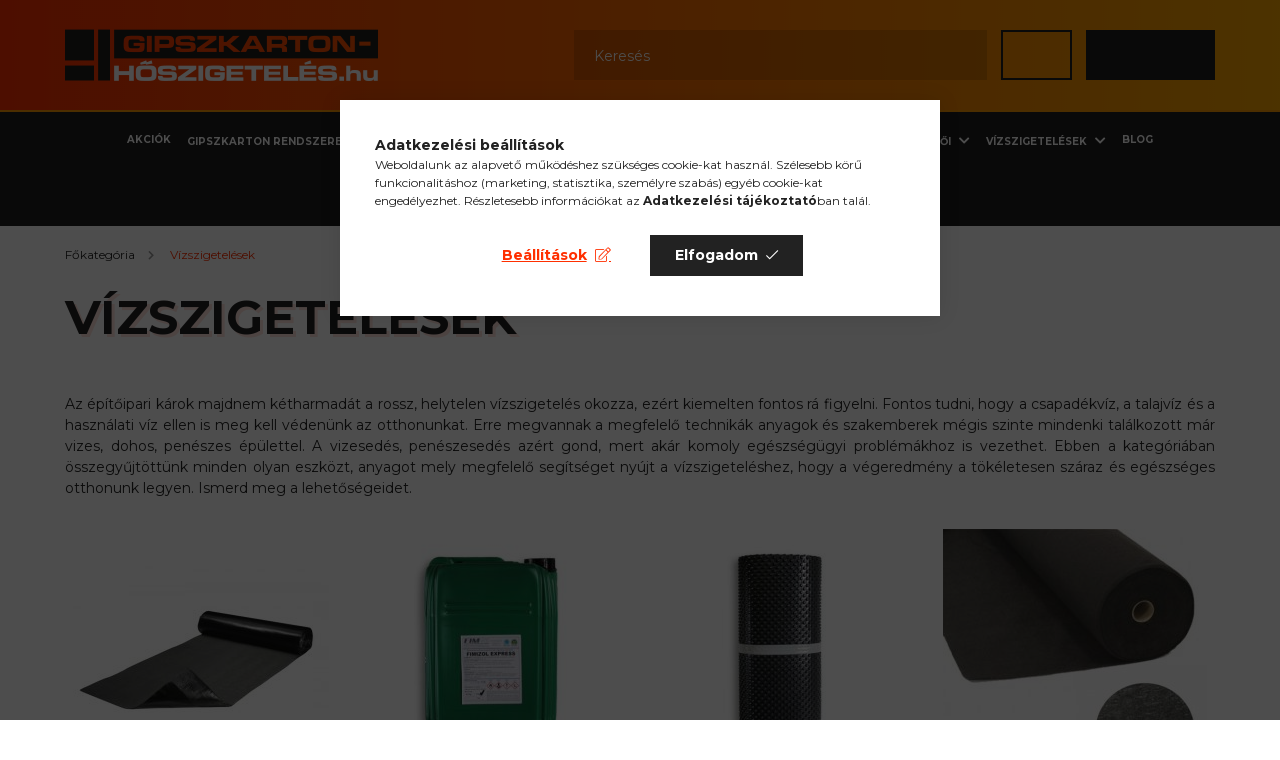

--- FILE ---
content_type: text/html; charset=UTF-8
request_url: https://gipszkarton-hoszigeteles.hu/vizszigetelesek
body_size: 16855
content:
<!DOCTYPE html>
<html lang="hu">
<head>
    <meta charset="utf-8">
<meta name="description" content="Vízszigetelések, Szárazépítészeti és hőszigetelési anyagok webáruháza">
<meta name="robots" content="index, follow">
<meta http-equiv="X-UA-Compatible" content="IE=Edge">
<meta property="og:site_name" content="Szárazépítészeti és hőszigetelési anyagok webáruháza" />
<meta property="og:title" content="Vízszigetelések - Szárazépítészeti és hőszigetelési anyagok ">
<meta property="og:description" content="Vízszigetelések, Szárazépítészeti és hőszigetelési anyagok webáruháza">
<meta property="og:type" content="website">
<meta property="og:url" content="https://gipszkarton-hoszigeteles.hu/vizszigetelesek">
<meta name="google-site-verification" content="pFk-dPrLie60IcY-ZeMnKm-_MfV3RUGMjkphkKoc790">
<meta name="mobile-web-app-capable" content="yes">
<meta name="apple-mobile-web-app-capable" content="yes">
<meta name="MobileOptimized" content="320">
<meta name="HandheldFriendly" content="true">

<title>Vízszigetelések - Szárazépítészeti és hőszigetelési anyagok </title>


<script>
var service_type="shop";
var shop_url_main="https://gipszkarton-hoszigeteles.hu";
var actual_lang="hu";
var money_len="0";
var money_thousend=" ";
var money_dec=",";
var shop_id=16324;
var unas_design_url="https:"+"/"+"/"+"gipszkarton-hoszigeteles.hu"+"/"+"!common_design"+"/"+"custom"+"/"+"gipszkarton-hoszigeteles.unas.hu"+"/";
var unas_design_code='0';
var unas_base_design_code='2100';
var unas_design_ver=4;
var unas_design_subver=0;
var unas_shop_url='https://gipszkarton-hoszigeteles.hu';
var responsive="yes";
var price_nullcut_disable=1;
var config_plus=new Array();
config_plus['cart_redirect']=1;
config_plus['money_type']='Ft';
config_plus['money_type_display']='Ft';
var lang_text=new Array();

var UNAS = UNAS || {};
UNAS.shop={"base_url":'https://gipszkarton-hoszigeteles.hu',"domain":'gipszkarton-hoszigeteles.hu',"username":'gipszkarton-hoszigeteles.unas.hu',"id":16324,"lang":'hu',"currency_type":'Ft',"currency_code":'HUF',"currency_rate":'1',"currency_length":0,"base_currency_length":0,"canonical_url":'https://gipszkarton-hoszigeteles.hu/vizszigetelesek'};
UNAS.design={"code":'0',"page":'cat'};
UNAS.api_auth="84fe3709adc81c0094aeddb2907c325b";
UNAS.customer={"email":'',"id":0,"group_id":0,"without_registration":0};
UNAS.shop["category_id"]="728166";
UNAS.shop["only_private_customer_can_purchase"] = false;
 

UNAS.text = {
    "button_overlay_close": `Bezár`,
    "popup_window": `Felugró ablak`,
    "list": `lista`,
    "updating_in_progress": `frissítés folyamatban`,
    "updated": `frissítve`,
    "is_opened": `megnyitva`,
    "is_closed": `bezárva`,
    "deleted": `törölve`,
    "consent_granted": `hozzájárulás megadva`,
    "consent_rejected": `hozzájárulás elutasítva`,
    "field_is_incorrect": `mező hibás`,
    "error_title": `Hiba!`,
    "product_variants": `termék változatok`,
    "product_added_to_cart": `A termék a kosárba került`,
    "product_added_to_cart_with_qty_problem": `A termékből csak [qty_added_to_cart] [qty_unit] került kosárba`,
    "product_removed_from_cart": `A termék törölve a kosárból`,
    "reg_title_name": `Név`,
    "reg_title_company_name": `Cégnév`,
    "number_of_items_in_cart": `Kosárban lévő tételek száma`,
    "cart_is_empty": `A kosár üres`,
    "cart_updated": `A kosár frissült`
};


UNAS.text["delete_from_compare"]= `Törlés összehasonlításból`;
UNAS.text["comparison"]= `Összehasonlítás`;

UNAS.text["delete_from_favourites"]= `Törlés a kedvencek közül`;
UNAS.text["add_to_favourites"]= `Kedvencekhez`;






window.lazySizesConfig=window.lazySizesConfig || {};
window.lazySizesConfig.loadMode=1;
window.lazySizesConfig.loadHidden=false;

window.dataLayer = window.dataLayer || [];
function gtag(){dataLayer.push(arguments)};
gtag('js', new Date());
</script>

<script src="https://gipszkarton-hoszigeteles.hu/!common_packages/jquery/jquery-3.2.1.js?mod_time=1759314984"></script>
<script src="https://gipszkarton-hoszigeteles.hu/!common_packages/jquery/plugins/migrate/migrate.js?mod_time=1759314984"></script>
<script src="https://gipszkarton-hoszigeteles.hu/!common_packages/jquery/plugins/autocomplete/autocomplete.js?mod_time=1759314984"></script>
<script src="https://gipszkarton-hoszigeteles.hu/!common_packages/jquery/plugins/tools/overlay/overlay.js?mod_time=1759314984"></script>
<script src="https://gipszkarton-hoszigeteles.hu/!common_packages/jquery/plugins/tools/toolbox/toolbox.expose.js?mod_time=1759314984"></script>
<script src="https://gipszkarton-hoszigeteles.hu/!common_packages/jquery/plugins/lazysizes/lazysizes.min.js?mod_time=1759314984"></script>
<script src="https://gipszkarton-hoszigeteles.hu/!common_packages/jquery/plugins/lazysizes/plugins/bgset/ls.bgset.min.js?mod_time=1759314984"></script>
<script src="https://gipszkarton-hoszigeteles.hu/!common_packages/jquery/own/shop_common/exploded/common.js?mod_time=1764831093"></script>
<script src="https://gipszkarton-hoszigeteles.hu/!common_packages/jquery/own/shop_common/exploded/common_overlay.js?mod_time=1759314984"></script>
<script src="https://gipszkarton-hoszigeteles.hu/!common_packages/jquery/own/shop_common/exploded/common_shop_popup.js?mod_time=1759314984"></script>
<script src="https://gipszkarton-hoszigeteles.hu/!common_packages/jquery/own/shop_common/exploded/page_product_list.js?mod_time=1759314984"></script>
<script src="https://gipszkarton-hoszigeteles.hu/!common_packages/jquery/own/shop_common/exploded/function_favourites.js?mod_time=1759314984"></script>
<script src="https://gipszkarton-hoszigeteles.hu/!common_packages/jquery/own/shop_common/exploded/function_compare.js?mod_time=1759314984"></script>
<script src="https://gipszkarton-hoszigeteles.hu/!common_packages/jquery/own/shop_common/exploded/function_product_print.js?mod_time=1759314984"></script>
<script src="https://gipszkarton-hoszigeteles.hu/!common_packages/jquery/own/shop_common/exploded/function_param_filter.js?mod_time=1764233415"></script>
<script src="https://gipszkarton-hoszigeteles.hu/!common_packages/jquery/own/shop_common/exploded/function_infinite_scroll.js?mod_time=1759314984"></script>
<script src="https://gipszkarton-hoszigeteles.hu/!common_packages/jquery/plugins/hoverintent/hoverintent.js?mod_time=1759314984"></script>
<script src="https://gipszkarton-hoszigeteles.hu/!common_packages/jquery/own/shop_tooltip/shop_tooltip.js?mod_time=1759314984"></script>
<script src="https://gipszkarton-hoszigeteles.hu/!common_packages/jquery/plugins/waypoints/waypoints-4.0.0.js?mod_time=1759314984"></script>
<script src="https://gipszkarton-hoszigeteles.hu/!common_packages/jquery/plugins/responsive_menu/responsive_menu-unas.js?mod_time=1759314984"></script>
<script src="https://gipszkarton-hoszigeteles.hu/!common_design/base/002100/main.js?mod_time=1759314986"></script>
<script src="https://gipszkarton-hoszigeteles.hu/!common_packages/jquery/plugins/flickity/flickity.pkgd.min.js?mod_time=1759314984"></script>
<script src="https://gipszkarton-hoszigeteles.hu/!common_packages/jquery/plugins/toastr/toastr.min.js?mod_time=1759314984"></script>
<script src="https://gipszkarton-hoszigeteles.hu/!common_packages/jquery/plugins/tippy/popper-2.4.4.min.js?mod_time=1759314984"></script>
<script src="https://gipszkarton-hoszigeteles.hu/!common_packages/jquery/plugins/tippy/tippy-bundle.umd.min.js?mod_time=1759314984"></script>

<link href="https://gipszkarton-hoszigeteles.hu/temp/shop_16324_33f40dd5897f04e0622da97abf93450b.css?mod_time=1768910081" rel="stylesheet" type="text/css">

<link href="https://gipszkarton-hoszigeteles.hu/vizszigetelesek" rel="canonical">
<link href="https://gipszkarton-hoszigeteles.hu/shop_ordered/16324/design_pic/favicon.ico" rel="shortcut icon">
<script>
        var google_consent=1;
    
        gtag('consent', 'default', {
           'ad_storage': 'denied',
           'ad_user_data': 'denied',
           'ad_personalization': 'denied',
           'analytics_storage': 'denied',
           'functionality_storage': 'denied',
           'personalization_storage': 'denied',
           'security_storage': 'granted'
        });

    
        gtag('consent', 'update', {
           'ad_storage': 'denied',
           'ad_user_data': 'denied',
           'ad_personalization': 'denied',
           'analytics_storage': 'denied',
           'functionality_storage': 'denied',
           'personalization_storage': 'denied',
           'security_storage': 'granted'
        });

        </script>
    <script async src="https://www.googletagmanager.com/gtag/js?id=G-SEVLP23CCF"></script>    <script>
    gtag('config', 'G-SEVLP23CCF');

        </script>
        <script>
    var google_analytics=1;

    		gtag("event", "view_category", { 'title':"Vízszigetelések",'non_interaction': true });
           </script>
           <script>
        gtag('config', 'AW-10844196799',{'allow_enhanced_conversions':true});
                </script>
            <script>
        var google_ads=1;

                gtag('event','remarketing', {
            'ecomm_pagetype': 'category'        });
            </script>
        <!-- Google Tag Manager -->
    <script>(function(w,d,s,l,i){w[l]=w[l]||[];w[l].push({'gtm.start':
            new Date().getTime(),event:'gtm.js'});var f=d.getElementsByTagName(s)[0],
            j=d.createElement(s),dl=l!='dataLayer'?'&l='+l:'';j.async=true;j.src=
            'https://www.googletagmanager.com/gtm.js?id='+i+dl;f.parentNode.insertBefore(j,f);
        })(window,document,'script','dataLayer','GTM-M7XKP3Q');</script>
    <!-- End Google Tag Manager -->

    

    <meta content="width=device-width, initial-scale=1.0" name="viewport" />
    <link rel="preconnect" href="https://fonts.gstatic.com">
    <link rel="preload" href="https://fonts.googleapis.com/css2?family=Montserrat:wght@300;400;700&display=swap" as="style" />
    <link rel="stylesheet" href="https://fonts.googleapis.com/css2?family=Montserrat:wght@300;400;700&display=swap" media="print" onload="this.media='all'">
    <noscript>
        <link rel="stylesheet" href="https://fonts.googleapis.com/css2?family=Montserrat:wght@300;400;700&display=swap" />
    </noscript>

    
    
    
    
    

    
    
    
            
        
        
    
        
        
        
    
    
</head>




<body class='design_ver4' id="ud_shop_cat">
    <!-- Google Tag Manager (noscript) -->
    <noscript><iframe src="https://www.googletagmanager.com/ns.html?id=GTM-M7XKP3Q"
                      height="0" width="0" style="display:none;visibility:hidden"></iframe></noscript>
    <!-- End Google Tag Manager (noscript) -->
    <div id="image_to_cart" style="display:none; position:absolute; z-index:100000;"></div>
<div class="overlay_common overlay_warning" id="overlay_cart_add"></div>
<script>$(document).ready(function(){ overlay_init("cart_add",{"onBeforeLoad":false}); });</script>
<div class="overlay_common overlay_dialog" id="overlay_save_filter"></div>
<script>$(document).ready(function(){ overlay_init("save_filter",{"closeOnEsc":true,"closeOnClick":true}); });</script>
<div id="overlay_login_outer"></div>	
	<script>
	$(document).ready(function(){
	    var login_redir_init="";

		$("#overlay_login_outer").overlay({
			onBeforeLoad: function() {
                var login_redir_temp=login_redir_init;
                if (login_redir_act!="") {
                    login_redir_temp=login_redir_act;
                    login_redir_act="";
                }

									$.ajax({
						type: "GET",
						async: true,
						url: "https://gipszkarton-hoszigeteles.hu/shop_ajax/ajax_popup_login.php",
						data: {
							shop_id:"16324",
							lang_master:"hu",
                            login_redir:login_redir_temp,
							explicit:"ok",
							get_ajax:"1"
						},
						success: function(data){
							$("#overlay_login_outer").html(data);
							if (unas_design_ver >= 5) $("#overlay_login_outer").modal('show');
							$('#overlay_login1 input[name=shop_pass_login]').keypress(function(e) {
								var code = e.keyCode ? e.keyCode : e.which;
								if(code.toString() == 13) {		
									document.form_login_overlay.submit();		
								}	
							});	
						}
					});
								},
			top: 50,
			mask: {
	color: "#000000",
	loadSpeed: 200,
	maskId: "exposeMaskOverlay",
	opacity: 0.7
},
			closeOnClick: (config_plus['overlay_close_on_click_forced'] === 1),
			onClose: function(event, overlayIndex) {
				$("#login_redir").val("");
			},
			load: false
		});
		
			});
	function overlay_login() {
		$(document).ready(function(){
			$("#overlay_login_outer").overlay().load();
		});
	}
	function overlay_login_remind() {
        if (unas_design_ver >= 5) {
            $("#overlay_remind").overlay().load();
        } else {
            $(document).ready(function () {
                $("#overlay_login_outer").overlay().close();
                setTimeout('$("#overlay_remind").overlay().load();', 250);
            });
        }
	}

    var login_redir_act="";
    function overlay_login_redir(redir) {
        login_redir_act=redir;
        $("#overlay_login_outer").overlay().load();
    }
	</script>  
	<div class="overlay_common overlay_info" id="overlay_remind"></div>
<script>$(document).ready(function(){ overlay_init("remind",[]); });</script>

	<script>
    	function overlay_login_error_remind() {
		$(document).ready(function(){
			load_login=0;
			$("#overlay_error").overlay().close();
			setTimeout('$("#overlay_remind").overlay().load();', 250);	
		});
	}
	</script>  
	<div class="overlay_common overlay_info" id="overlay_newsletter"></div>
<script>$(document).ready(function(){ overlay_init("newsletter",[]); });</script>

<script>
function overlay_newsletter() {
    $(document).ready(function(){
        $("#overlay_newsletter").overlay().load();
    });
}
</script>
<div class="overlay_common overlay_error" id="overlay_script"></div>
<script>$(document).ready(function(){ overlay_init("script",[]); });</script>
    <script>
    $(document).ready(function() {
        $.ajax({
            type: "GET",
            url: "https://gipszkarton-hoszigeteles.hu/shop_ajax/ajax_stat.php",
            data: {master_shop_id:"16324",get_ajax:"1"}
        });
    });
    </script>
    

<div id="container" class="no-slideshow  page_shop_cat_728166 filter-not-exists">
            <header class="header position-relative">
            
            <div class="header-inner">
                <div class="header-container container">
                    <div class="row gutters-5 flex-nowrap justify-content-center align-items-center">
                            <div id="header_logo_img" class="js-element logo col-auto flex-shrink-1 order-2 order-xl-1" data-element-name="header_logo">
        <div class="header_logo-img-container">
            <div class="header_logo-img-wrapper">
                                                            <a href="https://gipszkarton-hoszigeteles.hu/">                        <picture>
                                                                                    <img                                  width="313" height="52"
                                                                  src="https://gipszkarton-hoszigeteles.hu/!common_design/custom/gipszkarton-hoszigeteles.unas.hu/element/layout_hu_header_logo-300x80_1_default.png?time=1637235052"
                                 srcset="https://gipszkarton-hoszigeteles.hu/!common_design/custom/gipszkarton-hoszigeteles.unas.hu/element/layout_hu_header_logo-300x80_1_default.png?time=1637235052 1x"
                                 alt="Szárazépítészeti és hőszigetelési anyagok webáruháza"/>
                        </picture>
                        </a>                                                </div>
        </div>
    </div>


                        <div class="header__left col-auto col-xl order-1 order-xl-2">
                            <div class="d-flex align-items-center justify-content-center">
                                <button type="button" class="hamburger__btn js-hamburger-btn dropdown--btn d-xl-none" id="hamburger__btn" aria-label="hamburger button" data-btn-for=".hamburger__dropdown">
                                    <span class="hamburger__btn-icon icon--hamburger"></span>
                                </button>
                                
                            </div>
                        </div>

                        <div class="header__right col col-xl-auto order-3 py-3 py-lg-5">
                            <div class="d-flex align-items-center justify-content-end">
                                
                                
                                <div class="search-open-btn d-block d-lg-none icon--search text-center" onclick="$('.search__container').slideToggle();"></div>
                                <div class="search__container">
                                    <div class="search-box position-relative ml-auto container px-0 browser-is-chrome" id="box_search_content">
    <form name="form_include_search" id="form_include_search" action="https://gipszkarton-hoszigeteles.hu/shop_search.php" method="get">
        <div class="box-search-group mb-0">
            <input data-stay-visible-breakpoint="992" name="search" id="box_search_input" value=""
                   aria-label="Keresés" pattern=".{3,100}" title="Hosszabb kereső kifejezést írjon be!" placeholder="Keresés"
                   type="text" maxlength="100" class="ac_input form-control js-search-input" autocomplete="off" required            >
            <div class="search-box__search-btn-outer input-group-append" title="Keresés">
                <button class="search-btn" aria-label="Keresés">
                    <span class="search-btn-icon icon--search"></span>
                </button>
            </div>
            <div class="search__loading">
                <div class="loading-spinner--small"></div>
            </div>
        </div>
        <div class="search-box__mask"></div>
    </form>
    <div class="ac_results"></div>
</div>
<script>
    $(document).ready(function(){
        $(document).on('smartSearchInputLoseFocus', function(){
            if ($('.js-search-smart-autocomplete').length>0) {
                setTimeout(function(){
                    let height = $(window).height() - ($('.js-search-smart-autocomplete').offset().top - $(window).scrollTop()) - 20;
                    $('.search-smart-autocomplete').css('max-height', height + 'px');
                }, 300);
            }
        });
    });
</script>



                                </div>
                                <div class="profil__container">
                                                <div class="profile">
            <button type="button" class="profile__btn js-profile-btn dropdown--btn" id="profile__btn" data-orders="https://gipszkarton-hoszigeteles.hu/shop_order_track.php" aria-label="profile button" data-btn-for=".profile__dropdown">
                <span class="profile__btn-icon icon--head"></span>
            </button>
        </div>
    
                                </div>
                                <div class="cart-box__container pr-3 pr-xl-0">
                                    <button class="cart-box__btn dropdown--btn" aria-label="cart button" type="button" data-btn-for=".cart-box__dropdown">
                                        <span class="cart-box__btn-icon icon--cart">
                                                <span id='box_cart_content' class='cart-box'>            </span>
                                        </span>
                                    </button>
                                </div>
                            </div>
                        </div>
                    </div>
                </div>
            </div>
                            <div class="header-menus d-none d-xl-block">
                    <div class="container text-center position-relative">
                        <ul class="main-menus d-none d-lg-flex justify-content-center text-left js-main-menus-content cat-menus level-0 plus-menus level-0" data-level="0">
                                <li class='cat-menu  is-spec-item js-cat-menu-akcio' data-id="akcio">

        <span class="cat-menu__name font-weight-bold">
                            <a class='cat-menu__link font-weight-bold' href='https://gipszkarton-hoszigeteles.hu/shop_artspec.php?artspec=1' >
                            Akciók            </a>
        </span>

            </li>
    <li class='cat-menu  has-child js-cat-menu-816810' data-id="816810">

        <span class="cat-menu__name font-weight-bold">
                            <a class='cat-menu__link font-weight-bold' href='https://gipszkarton-hoszigeteles.hu/gipszkarton-rendszerek' >
                            Gipszkarton rendszerek            </a>
        </span>

        			    <div class="cat-menu__sublist js-sublist level-1 ">
        <div class="sublist-inner js-sublist-inner ps__child--consume">
            <div class="cat-menu__sublist-inner d-flex">
                <div class="flex-grow-1">
                    <ul class="cat-menus level-1 row" data-level="cat-level-1">
                                                    <li class="col-2 mb-5 cat-menu js-cat-menu-334019" data-id="334019">
                                <span class="cat-menu__name text-uppercase font-weight-bold" >
                                    <a class="cat-menu__link" href="https://gipszkarton-hoszigeteles.hu/spl/334019/Gipszkarton-lapok" >
                                    Gipszkarton lapok
                                                                            </a>
                                </span>
                                                            </li>
                                                    <li class="col-2 mb-5 cat-menu has-child js-cat-menu-409109" data-id="409109">
                                <span class="cat-menu__name text-uppercase font-weight-bold" >
                                    <a class="cat-menu__link" href="https://gipszkarton-hoszigeteles.hu/Gipszkarton-PROFILOK" >
                                    Gipszkarton PROFILOK
                                                                            </a>
                                </span>
                                                                        <div class="cat-menu__list level-2">
        <ul class="cat-menus level-2" data-level="cat-level-2">
                            <li class="cat-menu js-cat-menu-550085" data-id="550085">
                    <span class="cat-menu__name" >
                        <a class="cat-menu__link" href="https://gipszkarton-hoszigeteles.hu/spl/550085/Szegelyprofilok-es-vazprofilok-Anyagvastagsag-05mm" >                        Szegélyprofilok és vázprofilok     Anyagvastagság: 0,5mm
                                                    </a>                    </span>
                                    </li>
                            <li class="cat-menu js-cat-menu-643889" data-id="643889">
                    <span class="cat-menu__name" >
                        <a class="cat-menu__link" href="https://gipszkarton-hoszigeteles.hu/Szegelyprofilok-es-vazprofilok-06mm" >                        Szegélyprofilok és vázprofilok     Anyagvastagság: 0,6mm
                                                    </a>                    </span>
                                    </li>
                            <li class="cat-menu js-cat-menu-811783" data-id="811783">
                    <span class="cat-menu__name" >
                        <a class="cat-menu__link" href="https://gipszkarton-hoszigeteles.hu/Merevito-profilok" >                        Merevítő profilok
                                                    </a>                    </span>
                                    </li>
                                </ul>
    </div>


                                                            </li>
                                                    <li class="col-2 mb-5 cat-menu js-cat-menu-272042" data-id="272042">
                                <span class="cat-menu__name text-uppercase font-weight-bold" >
                                    <a class="cat-menu__link" href="https://gipszkarton-hoszigeteles.hu/spl/272042/Glettelo-gipszek-es-ragaszto-anyagok" >
                                    Glettelő gipszek és ragasztó anyagok
                                                                            </a>
                                </span>
                                                            </li>
                                                    <li class="col-2 mb-5 cat-menu js-cat-menu-340023" data-id="340023">
                                <span class="cat-menu__name text-uppercase font-weight-bold" >
                                    <a class="cat-menu__link" href="https://gipszkarton-hoszigeteles.hu/spl/340023/Elvedok" >
                                    Élvédők
                                                                            </a>
                                </span>
                                                            </li>
                                                    <li class="col-2 mb-5 cat-menu js-cat-menu-321471" data-id="321471">
                                <span class="cat-menu__name text-uppercase font-weight-bold" >
                                    <a class="cat-menu__link" href="https://gipszkarton-hoszigeteles.hu/spl/321471/Hezagerosito-festo-ragaszto-szalagok-parketta-alat" >
                                    Hézagerősítő, festő, ragasztó szalagok, parketta alátétek
                                                                            </a>
                                </span>
                                                            </li>
                                                    <li class="col-2 mb-5 cat-menu js-cat-menu-430093" data-id="430093">
                                <span class="cat-menu__name text-uppercase font-weight-bold" >
                                    <a class="cat-menu__link" href="https://gipszkarton-hoszigeteles.hu/spl/430093/Kazettas-almennyezet" >
                                    Kazettás álmennyezet
                                                                            </a>
                                </span>
                                                            </li>
                                                    <li class="col-2 mb-5 cat-menu js-cat-menu-906077" data-id="906077">
                                <span class="cat-menu__name text-uppercase font-weight-bold" >
                                    <a class="cat-menu__link" href="https://gipszkarton-hoszigeteles.hu/spl/906077/Almennyezeti-tartozekok" >
                                    Álmennyezeti tartozékok
                                                                            </a>
                                </span>
                                                            </li>
                                                    <li class="col-2 mb-5 cat-menu js-cat-menu-883772" data-id="883772">
                                <span class="cat-menu__name text-uppercase font-weight-bold" >
                                    <a class="cat-menu__link" href="https://gipszkarton-hoszigeteles.hu/spl/883772/Csavarok-szerelesi-es-rogzitesi-termekek" >
                                    Csavarok, szerelési és rögzítési termékek
                                                                            </a>
                                </span>
                                                            </li>
                                            </ul>
                </div>
                            </div>
        </div>
    </div>


            </li>
    <li class='cat-menu  has-child js-cat-menu-130820' data-id="130820">

        <span class="cat-menu__name font-weight-bold">
                            <a class='cat-menu__link font-weight-bold' href='https://gipszkarton-hoszigeteles.hu/kulso-hoszigeteles' >
                            Külső hőszigetelő anyagok és kiegészítői            </a>
        </span>

        			    <div class="cat-menu__sublist js-sublist level-1 ">
        <div class="sublist-inner js-sublist-inner ps__child--consume">
            <div class="cat-menu__sublist-inner d-flex">
                <div class="flex-grow-1">
                    <ul class="cat-menus level-1 row" data-level="cat-level-1">
                                                    <li class="col-2 mb-5 cat-menu js-cat-menu-583651" data-id="583651">
                                <span class="cat-menu__name text-uppercase font-weight-bold" >
                                    <a class="cat-menu__link" href="https://gipszkarton-hoszigeteles.hu/spl/583651/EPS-hungarocell-homlokzati-szigetelesek" >
                                    EPS hungarocell homlokzati szigetelések
                                                                            </a>
                                </span>
                                                            </li>
                                                    <li class="col-2 mb-5 cat-menu js-cat-menu-817658" data-id="817658">
                                <span class="cat-menu__name text-uppercase font-weight-bold" >
                                    <a class="cat-menu__link" href="https://gipszkarton-hoszigeteles.hu/spl/817658/XPS-hoszigetelesek" >
                                    XPS hőszigetelések
                                                                            </a>
                                </span>
                                                            </li>
                                                    <li class="col-2 mb-5 cat-menu js-cat-menu-569132" data-id="569132">
                                <span class="cat-menu__name text-uppercase font-weight-bold" >
                                    <a class="cat-menu__link" href="https://gipszkarton-hoszigeteles.hu/spl/569132/Kozetgyapot-homlokzati-szigetelesek" >
                                    Kőzetgyapot homlokzati szigetelések
                                                                            </a>
                                </span>
                                                            </li>
                                                    <li class="col-2 mb-5 cat-menu js-cat-menu-575753" data-id="575753">
                                <span class="cat-menu__name text-uppercase font-weight-bold" >
                                    <a class="cat-menu__link" href="https://gipszkarton-hoszigeteles.hu/spl/575753/Ragaszto-anyagok" >
                                    Ragasztó anyagok
                                                                            </a>
                                </span>
                                                            </li>
                                                    <li class="col-2 mb-5 cat-menu js-cat-menu-274639" data-id="274639">
                                <span class="cat-menu__name text-uppercase font-weight-bold" >
                                    <a class="cat-menu__link" href="https://gipszkarton-hoszigeteles.hu/spl/274639/Homlokzati-dubelek-pogacsak-gyongy" >
                                    Homlokzati dűbelek, pogácsák, gyöngy
                                                                            </a>
                                </span>
                                                            </li>
                                                    <li class="col-2 mb-5 cat-menu js-cat-menu-460278" data-id="460278">
                                <span class="cat-menu__name text-uppercase font-weight-bold" >
                                    <a class="cat-menu__link" href="https://gipszkarton-hoszigeteles.hu/spl/460278/Uvegszovet-halok" >
                                    Üvegszövet hálók
                                                                            </a>
                                </span>
                                                            </li>
                                                    <li class="col-2 mb-5 cat-menu js-cat-menu-167472" data-id="167472">
                                <span class="cat-menu__name text-uppercase font-weight-bold" >
                                    <a class="cat-menu__link" href="https://gipszkarton-hoszigeteles.hu/spl/167472/Halos-elvedok-profilok" >
                                    Hálós élvédők, profilok
                                                                            </a>
                                </span>
                                                            </li>
                                                    <li class="col-2 mb-5 cat-menu js-cat-menu-328652" data-id="328652">
                                <span class="cat-menu__name text-uppercase font-weight-bold" >
                                    <a class="cat-menu__link" href="https://gipszkarton-hoszigeteles.hu/spl/328652/Labazati-inditoprofilok" >
                                    Lábazati indítóprofilok
                                                                            </a>
                                </span>
                                                            </li>
                                                    <li class="col-2 mb-5 cat-menu js-cat-menu-269022" data-id="269022">
                                <span class="cat-menu__name text-uppercase font-weight-bold" >
                                    <a class="cat-menu__link" href="https://gipszkarton-hoszigeteles.hu/spl/269022/Foliak" >
                                    Fóliák
                                                                            </a>
                                </span>
                                                            </li>
                                                    <li class="col-2 mb-5 cat-menu js-cat-menu-521506" data-id="521506">
                                <span class="cat-menu__name text-uppercase font-weight-bold" >
                                    <a class="cat-menu__link" href="https://gipszkarton-hoszigeteles.hu/spl/521506/Fuvarkoltseg" >
                                    Fuvarköltség
                                                                            </a>
                                </span>
                                                            </li>
                                            </ul>
                </div>
                            </div>
        </div>
    </div>


            </li>
    <li class='cat-menu  has-child js-cat-menu-328083' data-id="328083">

        <span class="cat-menu__name font-weight-bold">
                            <a class='cat-menu__link font-weight-bold' href='https://gipszkarton-hoszigeteles.hu/belso-hoszigeteles' >
                            Belső hőszigetelő anyagok és kiegészítői            </a>
        </span>

        			    <div class="cat-menu__sublist js-sublist level-1 ">
        <div class="sublist-inner js-sublist-inner ps__child--consume">
            <div class="cat-menu__sublist-inner d-flex">
                <div class="flex-grow-1">
                    <ul class="cat-menus level-1 row" data-level="cat-level-1">
                                                    <li class="col-2 mb-5 cat-menu js-cat-menu-849511" data-id="849511">
                                <span class="cat-menu__name text-uppercase font-weight-bold" >
                                    <a class="cat-menu__link" href="https://gipszkarton-hoszigeteles.hu/spl/849511/Kozetgyapot-termekek" >
                                    Kőzetgyapot termékek
                                                                            </a>
                                </span>
                                                            </li>
                                                    <li class="col-2 mb-5 cat-menu js-cat-menu-531622" data-id="531622">
                                <span class="cat-menu__name text-uppercase font-weight-bold" >
                                    <a class="cat-menu__link" href="https://gipszkarton-hoszigeteles.hu/spl/531622/Asvanygyapot-termekek" >
                                    Ásványgyapot termékek
                                                                            </a>
                                </span>
                                                            </li>
                                                    <li class="col-2 mb-5 cat-menu js-cat-menu-104819" data-id="104819">
                                <span class="cat-menu__name text-uppercase font-weight-bold" >
                                    <a class="cat-menu__link" href="https://gipszkarton-hoszigeteles.hu/spl/104819/Uveggyapot-termekek" >
                                    Üveggyapot termékek
                                                                            </a>
                                </span>
                                                            </li>
                                                    <li class="col-2 mb-5 cat-menu js-cat-menu-310309" data-id="310309">
                                <span class="cat-menu__name text-uppercase font-weight-bold" >
                                    <a class="cat-menu__link" href="https://gipszkarton-hoszigeteles.hu/spl/310309/EPS-lepesallo-hungarocell-szigeteles" >
                                    EPS lépésálló hungarocell szigetelés
                                                                            </a>
                                </span>
                                                            </li>
                                                    <li class="col-2 mb-5 cat-menu js-cat-menu-610637" data-id="610637">
                                <span class="cat-menu__name text-uppercase font-weight-bold" >
                                    <a class="cat-menu__link" href="https://gipszkarton-hoszigeteles.hu/spl/610637/Vakolastechnikai-termekek" >
                                    Vakolástechnikai termékek
                                                                            </a>
                                </span>
                                                            </li>
                                                    <li class="col-2 mb-5 cat-menu js-cat-menu-146057" data-id="146057">
                                <span class="cat-menu__name text-uppercase font-weight-bold" >
                                    <a class="cat-menu__link" href="https://gipszkarton-hoszigeteles.hu/spl/146057/Hotukor-es-egyeb-foliak-alatetek" >
                                    Hőtükör és egyéb fóliák, alátétek
                                                                            </a>
                                </span>
                                                            </li>
                                            </ul>
                </div>
                            </div>
        </div>
    </div>


            </li>
    <li class='cat-menu  has-child js-cat-menu-728166' data-id="728166">

        <span class="cat-menu__name font-weight-bold">
                            <a class='cat-menu__link font-weight-bold' href='https://gipszkarton-hoszigeteles.hu/vizszigetelesek' >
                            Vízszigetelések            </a>
        </span>

        			    <div class="cat-menu__sublist js-sublist level-1 ">
        <div class="sublist-inner js-sublist-inner ps__child--consume">
            <div class="cat-menu__sublist-inner d-flex">
                <div class="flex-grow-1">
                    <ul class="cat-menus level-1 row" data-level="cat-level-1">
                                                    <li class="col-2 mb-5 cat-menu js-cat-menu-672920" data-id="672920">
                                <span class="cat-menu__name text-uppercase font-weight-bold" >
                                    <a class="cat-menu__link" href="https://gipszkarton-hoszigeteles.hu/spl/672920/Bitumenes-lemezek" >
                                    Bitumenes lemezek
                                                                            </a>
                                </span>
                                                            </li>
                                                    <li class="col-2 mb-5 cat-menu js-cat-menu-887678" data-id="887678">
                                <span class="cat-menu__name text-uppercase font-weight-bold" >
                                    <a class="cat-menu__link" href="https://gipszkarton-hoszigeteles.hu/spl/887678/Bitumenes-seged-anyagok" >
                                    Bitumenes segéd anyagok
                                                                            </a>
                                </span>
                                                            </li>
                                                    <li class="col-2 mb-5 cat-menu js-cat-menu-829640" data-id="829640">
                                <span class="cat-menu__name text-uppercase font-weight-bold" >
                                    <a class="cat-menu__link" href="https://gipszkarton-hoszigeteles.hu/spl/829640/Feluletszivargo-lemezek-kiegeszitok" >
                                    Felületszivárgó lemezek, kiegészítők
                                                                            </a>
                                </span>
                                                            </li>
                                                    <li class="col-2 mb-5 cat-menu js-cat-menu-600430" data-id="600430">
                                <span class="cat-menu__name text-uppercase font-weight-bold" >
                                    <a class="cat-menu__link" href="https://gipszkarton-hoszigeteles.hu/spl/600430/Geotextiliak" >
                                    Geotextíliák
                                                                            </a>
                                </span>
                                                            </li>
                                            </ul>
                </div>
                            </div>
        </div>
    </div>


            </li>

<script>
    $(document).ready(function () {
                    $('.cat-menu.has-child').hoverIntent({
                over: function () {
                    $(this).addClass('is-opened');
                    $('html').addClass('cat-level-0-is-opened');
                },
                out: function () {
                    $(this).removeClass('is-opened');
                    $('html').removeClass('cat-level-0-is-opened');
                },
                interval: 100,
                sensitivity: 10,
                timeout: 250
            });
            });
</script>

                            			<li class="plus-menu" data-id="930300">
			<span class="plus-menu__name font-weight-bold">
									<a class="plus-menu__link" href="https://gipszkarton-hoszigeteles.hu/blog" >
									Blog
				</a>
			</span>
					</li>
			<li class="plus-menu" data-id="564325">
			<span class="plus-menu__name font-weight-bold">
									<a class="plus-menu__link" href="https://gipszkarton-hoszigeteles.hu/legyel-kivitelezonk" >
									Legyél kivitelezőnk
				</a>
			</span>
					</li>
		<script>
		$(document).ready(function () {
							$('.plus-menu.has-child').hoverIntent({
					over: function () {
						$(this).addClass('is-opened');
						$('html').addClass('cat-level-0-is-opened');
					},
					out: function () {
						$(this).removeClass('is-opened');
						$('html').removeClass('cat-level-0-is-opened');
					},
					interval: 100,
					sensitivity: 10,
					timeout: 0
				});
					});
	</script>


                        </ul>
                    </div>
                </div>
                    </header>
    
        <main class="main">
        <div class="container">
            <div class="main__content">
                <div class="row">
                    <div class="col col-rest-content">
                                <nav class="breadcrumb__inner container font-s cat-level-1">
        <span class="breadcrumb__item breadcrumb__home is-clickable">
            <a href="https://gipszkarton-hoszigeteles.hu/sct/0/" class="breadcrumb-link breadcrumb-home-link" aria-label="Főkategória" title="Főkategória">
                <span class='breadcrumb__text'>Főkategória</span>
            </a>
        </span>
                    <span class="breadcrumb__item">
                                    <span class="breadcrumb__text">Vízszigetelések</span>
                
                <script>
                    $("document").ready(function(){
                        $(".js-cat-menu-728166").addClass("is-selected");
                    });
                </script>
            </span>
            </nav>
                        <div class="main__title">
    <div class="container">
        <h1 class="main-title">Vízszigetelések</h1>
    </div>
</div>

                        <div class="page_content_outer">
                            
    <script>
        let cat_art_list_filter_loaded = 0;

        function cat_art_list_page(temp, get_filter, page) {
            if (typeof get_filter === "undefined") {
                get_filter = "";
            }

            get_filter = get_filter.replace("\\\\", "\\");

            let loadContentHere = $("#page_cat_artlist");
            let target_top = 0;
            let target_offset = undefined;

            if (loadContentHere.length > 0) {
                target_offset = loadContentHere.offset();
                target_top = target_offset.top - 40;

                loadContentHere.html('<div class="page_content_ajax"></div>');
            }

            if (page == -1) {
                page = ((window.location.hash.indexOf('#page')!=-1) ? window.location.hash.replace('#page', '') : 1);
            }

            if (page > 1) {
                if (window.location.hash != 'page' + page) window.location.hash = 'page' + page;
            } else {
                //if (window.location.hash.indexOf('#page')!=-1 && window.location.hash!='') window.location.hash = ''
            }

            if (typeof page === 'undefined') page = 1;

            if ($(document).scrollTop() > target_top) {
                $('html, body').animate({scrollTop: target_top}, 300);
            }

            if (!cat_art_list_filter_loaded) {
                $('#box_container_shop_filter .js-box-content').addClass('loading').html('<div class="box_content_ajax"></div>');
            }

            load_filter_box_content(false, page, get_filter);
        }

        function load_filter_box_content(prefix, page, filter) {
            let urlParams = new URLSearchParams(window.location.search);
            let loadContentHere = $("#page_cat_artlist");
            let filterBoxChecking = $(".js-ajax-filter-box-checking");
            let filterBoxCheckingForce = $(".js-ajax-filter-box-checking-force");
            let productListChecking = $(".js-ajax-product-list-checking");
            let filterBoxWrapper = $("#box_container_shop_filter");
            let ajax_filter = "";

                        ajax_filter = filter;
            
            $.ajax({
                type: 'GET',
                                async: true,
                url: 'https://gipszkarton-hoszigeteles.hu/vizszigetelesek',
                data: {
                    action: 'cat_art_list',
                    ajax: 1,
                    prefix: prefix,
                                                                                page: page,
                    cat_art_list_filter_loaded: cat_art_list_filter_loaded
                },
                success: function (cat_art_list_result) {
                                        if ($.trim(cat_art_list_result) == '') {
                        loadContentHere.addClass("d-none");
                        if (productListChecking.length > 0) {
                            productListChecking.addClass('product-list-content-not-exists');
                        }
                    } else {
                        loadContentHere.html(cat_art_list_result)
                        if (productListChecking.length > 0) {
                            productListChecking.addClass('product-list-content-exists');
                        }
                                            }
                                    }
            });
        }

                $(document).ready(function () {
            cat_art_list_page(0, '', -1);
        });
            </script>
<div id="page_cat_content" class="page_content cat--type-1">
            <section class="custom-content custom-content-top mb-5">
                <div class="read-more">
            <div class="read-more__content page_txt"><p>Az építőipari károk majdnem kétharmadát a rossz, helytelen vízszigetelés okozza, ezért kiemelten fontos rá figyelni. Fontos tudni, hogy a csapadékvíz, a talajvíz és a használati víz ellen is meg kell védenünk az otthonunkat. Erre megvannak a megfelelő technikák anyagok és szakemberek mégis szinte mindenki találkozott már vizes, dohos, penészes épülettel. A vizesedés, penészesedés azért gond, mert akár komoly egészségügyi problémákhoz is vezethet. Ebben a kategóriában összegyűjtöttünk minden olyan eszközt, anyagot mely megfelelő segítséget nyújt a vízszigeteléshez, hogy a végeredmény a tökéletesen száraz és egészséges otthonunk legyen. Ismerd meg a lehetőségeidet.</p></div>
            <button class="read-more__btn btn btn-text" type="button">Tovább</button>
        </div>
            </section>
    
    
    
    <div class="categories mt-4 border-bottom">
        <div class="row gutters-10">
                                                        <div class="col-6 col-sm-4 col-md-3 col-xxl-2 normal-categories__col mb-5">
                    <div class="normal-category h-100 normal-category-672920">
                                                <div class="normal-category__img-wrap text-center product-img-wrapper position-relative">
                            <a class="normal-category__pic-url" href="https://gipszkarton-hoszigeteles.hu/spl/672920/Bitumenes-lemezek"  title="Bitumenes lemezek">
                                <img class="normal-category__pic lazyload product-img" src="https://gipszkarton-hoszigeteles.hu/main_pic/space.gif" data-src="https://gipszkarton-hoszigeteles.hu/img/16324/catpic_672920/264x264,r/672920.jpg?time=1638441147" data-srcset="https://gipszkarton-hoszigeteles.hu/img/16324/catpic_672920/528x528,r/672920.jpg?time=1638441147 2x" alt="Bitumenes lemezek">
                                <div class="loading-spinner"></div>
                            </a>
                        </div>
                        <a class="normal-category__link" href="https://gipszkarton-hoszigeteles.hu/spl/672920/Bitumenes-lemezek" >
                            <div class="normal-category__name mt-3 text-center font-s font-md-m">
                                Bitumenes lemezek                             </div>
                        </a>
                    </div>
                </div>
                                <div class="col-6 col-sm-4 col-md-3 col-xxl-2 normal-categories__col mb-5">
                    <div class="normal-category h-100 normal-category-887678">
                                                <div class="normal-category__img-wrap text-center product-img-wrapper position-relative">
                            <a class="normal-category__pic-url" href="https://gipszkarton-hoszigeteles.hu/spl/887678/Bitumenes-seged-anyagok"  title="Bitumenes segéd anyagok">
                                <img class="normal-category__pic lazyload product-img" src="https://gipszkarton-hoszigeteles.hu/main_pic/space.gif" data-src="https://gipszkarton-hoszigeteles.hu/img/16324/catpic_887678/264x264,r/887678.jpg?time=1638441161" data-srcset="https://gipszkarton-hoszigeteles.hu/img/16324/catpic_887678/475x475,r/887678.jpg?time=1638441161 1.8x" alt="Bitumenes segéd anyagok">
                                <div class="loading-spinner"></div>
                            </a>
                        </div>
                        <a class="normal-category__link" href="https://gipszkarton-hoszigeteles.hu/spl/887678/Bitumenes-seged-anyagok" >
                            <div class="normal-category__name mt-3 text-center font-s font-md-m">
                                Bitumenes segéd anyagok                             </div>
                        </a>
                    </div>
                </div>
                                <div class="col-6 col-sm-4 col-md-3 col-xxl-2 normal-categories__col mb-5">
                    <div class="normal-category h-100 normal-category-829640">
                                                <div class="normal-category__img-wrap text-center product-img-wrapper position-relative">
                            <a class="normal-category__pic-url" href="https://gipszkarton-hoszigeteles.hu/spl/829640/Feluletszivargo-lemezek-kiegeszitok"  title="Felületszivárgó lemezek, kiegészítők">
                                <img class="normal-category__pic lazyload product-img" src="https://gipszkarton-hoszigeteles.hu/main_pic/space.gif" data-src="https://gipszkarton-hoszigeteles.hu/img/16324/catpic_829640/264x264,r/829640.jpg?time=1638441178" data-srcset="https://gipszkarton-hoszigeteles.hu/img/16324/catpic_829640/475x475,r/829640.jpg?time=1638441178 1.8x" alt="Felületszivárgó lemezek, kiegészítők">
                                <div class="loading-spinner"></div>
                            </a>
                        </div>
                        <a class="normal-category__link" href="https://gipszkarton-hoszigeteles.hu/spl/829640/Feluletszivargo-lemezek-kiegeszitok" >
                            <div class="normal-category__name mt-3 text-center font-s font-md-m">
                                Felületszivárgó lemezek, kiegészítők                             </div>
                        </a>
                    </div>
                </div>
                                <div class="col-6 col-sm-4 col-md-3 col-xxl-2 normal-categories__col mb-5">
                    <div class="normal-category h-100 normal-category-600430">
                                                <div class="normal-category__img-wrap text-center product-img-wrapper position-relative">
                            <a class="normal-category__pic-url" href="https://gipszkarton-hoszigeteles.hu/spl/600430/Geotextiliak"  title="Geotextíliák">
                                <img class="normal-category__pic lazyload product-img" src="https://gipszkarton-hoszigeteles.hu/main_pic/space.gif" data-src="https://gipszkarton-hoszigeteles.hu/img/16324/catpic_600430/264x264,r/600430.jpg?time=1654164075" data-srcset="https://gipszkarton-hoszigeteles.hu/img/16324/catpic_600430/475x475,r/600430.jpg?time=1654164075 1.8x" alt="Geotextíliák">
                                <div class="loading-spinner"></div>
                            </a>
                        </div>
                        <a class="normal-category__link" href="https://gipszkarton-hoszigeteles.hu/spl/600430/Geotextiliak" >
                            <div class="normal-category__name mt-3 text-center font-s font-md-m">
                                Geotextíliák                             </div>
                        </a>
                    </div>
                </div>
                                    </div>
    </div>
                
        <div id="page_cat_artlist">
            
        </div>
        </div>
<script>
    $(document).ready(function(){
        $('.read-more:not(.is-processed)').each(readMoreOpener);
    });
</script>

                            
                        </div>
                    </div>
                    
                </div>
            </div>
        </div>
    </main>

            <footer>
            <div class="footer">
                <div class="footer-container">
                    <div class="footer__navigation">
                        <div class="footer-logo">
                                    <div class="js-element footer_logo mb-5" data-element-name="footer_logo">
                <div class="element__content ">
                                <div class="element__html slide-1"><p><a href="/"><img src="https://gipszkarton-hoszigeteles.hu/shop_ordered/16324/pic/src/footer-logo.png" width="306" height="52" alt="Gipszarton" /></a></p></div>
                </div>
    </div>

                        </div>
                        <div class="footer-top">
                            <div class="footer__nav footer__nav-0 mb-5 mb-lg-3">
                                    <div class="js-element footer_v2_menu_4 mb-5" data-element-name="footer_v2_menu_4">
                                        <p style="font-size: 15px;">Outlet Építőanyag Kft. <br />1055 Budapest, Balassi Bálint u. 21-23.<br />Adószám: 24801159-2-41 <br />Cégjegyzékszám: 01-09-183122</p>
                                <p style="font-size: 15px;"><a style="font-size: 15px;" href="tel:+36302134592" target="_blank" rel="noopener">+36302134592 </a></p>
<p style="font-size: 15px;"><a style="font-size: 15px;" href="mailto:info@gipszkarton-hoszigeteles.hu" target="_blank" rel="noopener">info@gipszkarton-hoszigeteles.hu</a></p>
            </div>


                            </div>
                        </div>
                        <div class="footer-middle-grid">
                            <nav class="footer__nav footer__nav-1 mb-5 mb-lg-3">
                                    <div class="js-element footer_v2_menu_1 mb-5" data-element-name="footer_v2_menu_1">
                    <div class="footer__header h5">
                Termékek
            </div>
                                        <p><a href="https://gipszkarton-hoszigeteles.hu/sct/816810/Gipszkarton-rendszerek" target="_blank" rel="noopener">Gipszkarton</a></p>
                                <p><a href="https://gipszkarton-hoszigeteles.hu/spl/849511/Rockwool-kozetgyapot-termekek" target="_blank" rel="noopener">Rockwool kőzetgyapot</a></p>
                                <p><a href="https://gipszkarton-hoszigeteles.hu/spl/531622/Knauf-asvanygyapot-termekek]" rel="noopener">Knauf ásványgyapot</a></p>
                                <p><a href="https://gipszkarton-hoszigeteles.hu/spl/817658/XPS-hoszigetelesek"> Fibrotermica XPS</a></p>
                                <p><a href="https://gipszkarton-hoszigeteles.hu/sct/728166/Vizszigetelesek">Vízszigetelés</a></p>
            </div>


                            </nav>
                            <nav class="footer__nav footer__nav-2 mb-5 mb-lg-3">    <div class="js-element footer_v2_menu_2 " data-element-name="footer_v2_menu_2">
                    <div class="footer__header h5">
                Vásárlói fiók
            </div>
                                        
<ul>
<li><a href="javascript:overlay_login();">Belépés</a></li>
<li><a href="https://gipszkarton-hoszigeteles.hu/shop_reg.php">Regisztráció</a></li>
<li><a href="https://gipszkarton-hoszigeteles.hu/shop_order_track.php">Profilom</a></li>
<li><a href="https://gipszkarton-hoszigeteles.hu/shop_cart.php">Kosár</a></li>
<li><a href="https://gipszkarton-hoszigeteles.hu/shop_order_track.php?tab=favourites">Kedvenceim</a></li>
</ul>
            </div>

</nav>
                            <nav class="footer__nav footer__nav-3 mb-5 mb-lg-3">    <div class="js-element footer_v2_menu_3 " data-element-name="footer_v2_menu_3">
                    <div class="footer__header h5">
                Információk
            </div>
                                        <ul>
<li><a href="https://gipszkarton-hoszigeteles.hu/shop_help.php?tab=terms">Általános szerződési feltételek</a></li>
<li><a href="https://gipszkarton-hoszigeteles.hu/shop_help.php?tab=privacy_policy">Adatkezelési tájékoztató</a></li>
<li><a href="https://gipszkarton-hoszigeteles.hu/shop_contact.php?tab=payment">Fizetés-szállítás</a></li>
<li><a href="https://gipszkarton-hoszigeteles.hu/shop_contact.php">Webshop adatok</a></li>
<li><a href="https://gipszkarton-hoszigeteles.hu/kapcsolat">Kapcsolat</a></li>
</ul>
            </div>

</nav>
                        </div>
                    </div>
                </div>
                <div class="footer-bottom">
                    <div class="footer-container container-max-xxl">
                        <div class="footer_social footer_v2_social">
                            <ul class="footer__list d-flex list--horizontal justify-content-end">
                                

                                <li><button type="button" class="cookie-alert__btn-open btn btn-text icon--cookie" id="cookie_alert_close" onclick="cookie_alert_action(0,-1)" title="Adatkezelési beállítások"></button></li>
                            </ul>
                        </div>
                    </div>
                </div>
                
            </div>

            <div class="partners">
                <div class="partners__container container d-flex flex-wrap align-items-center justify-content-center">
                    
                    <div class="checkout__box d-inline-flex flex-wrap align-items-center justify-content-center my-3 text-align-center" >
        <div class="checkout__item m-2">
                    <img class="checkout__img lazyload" title="gpwebpay" alt="gpwebpay"
                 src="https://gipszkarton-hoszigeteles.hu/main_pic/space.gif" data-src="https://gipszkarton-hoszigeteles.hu/!common_design/own/image/logo/checkout/logo_checkout_gpwebpay_box.png" data-srcset="https://gipszkarton-hoszigeteles.hu/!common_design/own/image/logo/checkout/logo_checkout_gpwebpay_box-2x.png 2x"
                 width="274" height="40"
                 style="width:274px;max-height:40px;"
            >
            </div>
    </div>
                </div>
            </div>
        </footer>
    
                <div class="hamburger__dropdown dropdown--content" data-content-for=".profile__btn" data-content-direction="left">
            <div class="hamburger__btn-close btn-close" data-close-btn-for=".hamburger__btn, .hamburger__dropdown"></div>
            <div class="hamburger__dropdown-inner d-flex flex-column h-100">
                <div id="responsive_cat_menu"><div id="responsive_cat_menu_content"><script>var responsive_menu='$(\'#responsive_cat_menu ul\').responsive_menu({ajax_type: "GET",ajax_param_str: "cat_key|aktcat",ajax_url: "https://gipszkarton-hoszigeteles.hu/shop_ajax/ajax_box_cat.php",ajax_data: "master_shop_id=16324&lang_master=hu&get_ajax=1&type=responsive_call&box_var_name=shop_cat&box_var_responsive=yes&box_var_scroll_top=no&box_var_section=content&box_var_highlight=yes&box_var_type=normal&box_var_multilevel_id=responsive_cat_menu",menu_id: "responsive_cat_menu",scroll_top: "no"});'; </script><div class="responsive_menu"><div class="responsive_menu_nav"><div class="responsive_menu_navtop"><div class="responsive_menu_back "></div><div class="responsive_menu_title ">&nbsp;</div><div class="responsive_menu_close "></div></div><div class="responsive_menu_navbottom"></div></div><div class="responsive_menu_content"><ul style="display:none;"><li><a href="https://gipszkarton-hoszigeteles.hu/shop_artspec.php?artspec=1" class="text_small">Akciók</a></li><li><div class="next_level_arrow"></div><span class="ajax_param">816810|728166</span><a href="https://gipszkarton-hoszigeteles.hu/gipszkarton-rendszerek" class="text_small has_child resp_clickable" onclick="return false;">Gipszkarton rendszerek</a></li><li><div class="next_level_arrow"></div><span class="ajax_param">130820|728166</span><a href="https://gipszkarton-hoszigeteles.hu/kulso-hoszigeteles" class="text_small has_child resp_clickable" onclick="return false;">Külső hőszigetelő anyagok és kiegészítői</a></li><li><div class="next_level_arrow"></div><span class="ajax_param">328083|728166</span><a href="https://gipszkarton-hoszigeteles.hu/belso-hoszigeteles" class="text_small has_child resp_clickable" onclick="return false;">Belső hőszigetelő anyagok és kiegészítői</a></li><li class="active_menu"><div class="next_level_arrow"></div><span class="ajax_param">728166|728166</span><a href="https://gipszkarton-hoszigeteles.hu/vizszigetelesek" class="text_small has_child resp_clickable" onclick="return false;">Vízszigetelések</a></li><li class="responsive_menu_item_page"><span class="ajax_param">9999999930300|-1</span><a href="https://gipszkarton-hoszigeteles.hu/blog" class="text_small responsive_menu_page resp_clickable" onclick="return false;" target="_top">Blog</a></li><li class="responsive_menu_item_page"><span class="ajax_param">9999999564325|-1</span><a href="https://gipszkarton-hoszigeteles.hu/legyel-kivitelezonk" class="text_small responsive_menu_page resp_clickable" onclick="return false;" target="_top">Legyél kivitelezőnk</a></li></ul></div></div></div></div>
                <div class="d-flex">
                    
                    
                </div>
            </div>
        </div>

                    <div class='cart-box__dropdown dropdown--content js-cart-box-dropdown' data-content-direction="right" data-content-for=".cart-box__btn">
                <div class="cart-box__btn-close btn-close" data-close-btn-for=".cart-box__btn, .cart-box__dropdown"></div>
                <div id='box_cart_content2' class='h-100'>
                                <div class="cart-box__empty py-4 font-s">
            <span class='cart-box__empty-text'>A kosár üres.</span>
            <a class="cart-box__jump-to-products-btn btn-link text-primary" href="https://gipszkarton-hoszigeteles.hu/sct/0/">Vásárláshoz kattintson ide!</a>
        </div>
                <script>
            $('.js-cart-box-dropdown').addClass('cart-is-empty');
        </script>
    
                </div>
                <div class="loading-spinner"></div>
            </div>
        
                    <div class="profile__dropdown dropdown--content d-xl-block" data-content-direction="right" data-content-for=".profile__btn">
            <div class="profile__btn-close btn-close" data-close-btn-for=".profile__btn, .profile__dropdown"></div>
                            <div class="profile__header mb-4 h4">Belépés</div>
                <div class='login-box__loggedout-container'>
                    <form name="form_login" action="https://gipszkarton-hoszigeteles.hu/shop_logincheck.php" method="post"><input name="file_back" type="hidden" value="/vizszigetelesek"><input type="hidden" name="login_redir" value="" id="login_redir">
                    <div class="login-box__form-inner">
                        <div class="form-group login-box__input-field form-label-group">
                            <input name="shop_user_login" id="shop_user_login" aria-label="Email"
                                   placeholder="Email" maxlength="100" class="form-control" maxlength="100" type="email" autocomplete="email"                                   spellcheck="false" autocomplete="off" autocapitalize="off" required
                            >
                            <label for="shop_user_login">Email</label>
                        </div>
                        <div class="form-group login-box__input-field form-label-group">
                            <input name="shop_pass_login" id="shop_pass_login" aria-label="Jelszó" placeholder="Jelszó"
                                   class="form-control" spellcheck="false" autocomplete="off" autocapitalize="off" type="password" maxlength="100"
                            >
                            <label for="shop_pass_login">Jelszó</label>
                        </div>
                        <button type="submit" class="btn btn-primary btn-block">Belép</button>
                    </div>
                    <div class="btn-wrap mt-2">
                        <button type="button" class="login-box__remind-btn btn btn-link px-0 py-2 text-primary" onclick="overlay_login_remind();$('.profile__dropdown').removeClass('is-active');">Elfelejtettem a jelszavamat</button>
                    </div>
                    </form>

                    <div class="line-separator"></div>

                    <div class="login-box__other-buttons">
                        <div class="btn-wrap">
                            <a class="login-box__reg-btn btn btn-outline-primary btn-block" href="https://gipszkarton-hoszigeteles.hu/shop_reg.php?no_reg=0">Regisztráció</a>
                        </div>
                                            </div>
                </div>
                    </div>
    
    </div>

<button class="back_to_top btn btn-secondary btn-square--lg icon--chevron-up" type="button" aria-label="jump to top button"></button>

<script>
/* <![CDATA[ */
function add_to_favourites(value,cikk,id,id_outer,master_key) {
    var temp_cikk_id=cikk.replace(/-/g,'__unas__');
    if($("#"+id).hasClass("remove_favourites")){
	    $.ajax({
	    	type: "POST",
	    	url: "https://gipszkarton-hoszigeteles.hu/shop_ajax/ajax_favourites.php",
	    	data: "get_ajax=1&action=remove&cikk="+cikk+"&shop_id=16324",
	    	success: function(result){
	    		if(result=="OK") {
                var product_array = {};
                product_array["sku"] = cikk;
                product_array["sku_id"] = temp_cikk_id;
                product_array["master_key"] = master_key;
                $(document).trigger("removeFromFavourites", product_array);                if (google_analytics==1) gtag("event", "remove_from_wishlist", { 'sku':cikk });	    		    if ($(".page_artdet_func_favourites_"+temp_cikk_id).attr("alt")!="") $(".page_artdet_func_favourites_"+temp_cikk_id).attr("alt","Kedvencekhez");
	    		    if ($(".page_artdet_func_favourites_"+temp_cikk_id).attr("title")!="") $(".page_artdet_func_favourites_"+temp_cikk_id).attr("title","Kedvencekhez");
	    		    $(".page_artdet_func_favourites_text_"+temp_cikk_id).html("Kedvencekhez");
	    		    $(".page_artdet_func_favourites_"+temp_cikk_id).removeClass("remove_favourites");
	    		    $(".page_artdet_func_favourites_outer_"+temp_cikk_id).removeClass("added");
	    		}
	    	}
    	});
    } else {
	    $.ajax({
	    	type: "POST",
	    	url: "https://gipszkarton-hoszigeteles.hu/shop_ajax/ajax_favourites.php",
	    	data: "get_ajax=1&action=add&cikk="+cikk+"&shop_id=16324",
	    	dataType: "JSON",
	    	success: function(result){
                var product_array = {};
                product_array["sku"] = cikk;
                product_array["sku_id"] = temp_cikk_id;
                product_array["master_key"] = master_key;
                product_array["event_id"] = result.event_id;
                $(document).trigger("addToFavourites", product_array);	    		if(result.success) {
	    		    if ($(".page_artdet_func_favourites_"+temp_cikk_id).attr("alt")!="") $(".page_artdet_func_favourites_"+temp_cikk_id).attr("alt","Törlés a kedvencek közül");
	    		    if ($(".page_artdet_func_favourites_"+temp_cikk_id).attr("title")!="") $(".page_artdet_func_favourites_"+temp_cikk_id).attr("title","Törlés a kedvencek közül");
	    		    $(".page_artdet_func_favourites_text_"+temp_cikk_id).html("Törlés a kedvencek közül");
	    		    $(".page_artdet_func_favourites_"+temp_cikk_id).addClass("remove_favourites");
	    		    $(".page_artdet_func_favourites_outer_"+temp_cikk_id).addClass("added");
	    		}
	    	}
    	});
     }
  }
var get_ajax=1;

    function calc_search_input_position(search_inputs) {
        let search_input = $(search_inputs).filter(':visible').first();
        if (search_input.length) {
            const offset = search_input.offset();
            const width = search_input.outerWidth(true);
            const height = search_input.outerHeight(true);
            const left = offset.left;
            const top = offset.top - $(window).scrollTop();

            document.documentElement.style.setProperty("--search-input-left-distance", `${left}px`);
            document.documentElement.style.setProperty("--search-input-right-distance", `${left + width}px`);
            document.documentElement.style.setProperty("--search-input-bottom-distance", `${top + height}px`);
            document.documentElement.style.setProperty("--search-input-height", `${height}px`);
        }
    }

    var autocomplete_width;
    var small_search_box;
    var result_class;

    function change_box_search(plus_id) {
        result_class = 'ac_results'+plus_id;
        $("."+result_class).css("display","none");
        autocomplete_width = $("#box_search_content" + plus_id + " #box_search_input" + plus_id).outerWidth(true);
        small_search_box = '';

                if (autocomplete_width < 160) autocomplete_width = 160;
        if (autocomplete_width < 280) {
            small_search_box = ' small_search_box';
            $("."+result_class).addClass("small_search_box");
        } else {
            $("."+result_class).removeClass("small_search_box");
        }
        
        const search_input = $("#box_search_input"+plus_id);
                search_input.autocomplete().setOptions({ width: autocomplete_width, resultsClass: result_class, resultsClassPlus: small_search_box });
    }

    function init_box_search(plus_id) {
        const search_input = $("#box_search_input"+plus_id);

        
        
        change_box_search(plus_id);
        $(window).resize(function(){
            change_box_search(plus_id);
        });

        search_input.autocomplete("https://gipszkarton-hoszigeteles.hu/shop_ajax/ajax_box_search.php", {
            width: autocomplete_width,
            resultsClass: result_class,
            resultsClassPlus: small_search_box,
            minChars: 3,
            max: 10,
            extraParams: {
                'shop_id':'16324',
                'lang_master':'hu',
                'get_ajax':'1',
                'search': function() {
                    return search_input.val();
                }
            },
            onSelect: function() {
                var temp_search = search_input.val();

                if (temp_search.indexOf("unas_category_link") >= 0){
                    search_input.val("");
                    temp_search = temp_search.replace('unas_category_link¤','');
                    window.location.href = temp_search;
                } else {
                                        $("#form_include_search"+plus_id).submit();
                }
            },
            selectFirst: false,
                });
    }
    $(document).ready(function() {init_box_search("");});    function popup_compare_dialog(cikk) {
                if (cikk!="" && ($("#page_artlist_"+cikk.replace(/-/g,'__unas__')+" .page_art_func_compare").hasClass("page_art_func_compare_checked") || $(".page_artlist_sku_"+cikk.replace(/-/g,'__unas__')+" .page_art_func_compare").hasClass("page_art_func_compare_checked") || $(".page_artdet_func_compare_"+cikk.replace(/-/g,'__unas__')).hasClass("page_artdet_func_compare_checked"))) {
            compare_box_refresh(cikk,"delete");
        } else {
            if (cikk!="") compare_checkbox(cikk,"add")
                                    $.shop_popup("open",{
                ajax_url:"https://gipszkarton-hoszigeteles.hu/shop_compare.php",
                ajax_data:"cikk="+cikk+"&change_lang=hu&get_ajax=1",
                width: "content",
                height: "content",
                offsetHeight: 32,
                modal:0.6,
                contentId:"page_compare_table",
                popupId:"compare",
                class:"shop_popup_compare shop_popup_artdet",
                overflow: "auto"
            });

            if (google_analytics==1) gtag("event", "show_compare", { });

                    }
            }
    
$(document).ready(function(){
    setTimeout(function() {

        
    }, 300);

});

/* ]]> */
</script>


<script type="application/ld+json">{"@context":"https:\/\/schema.org\/","@type":"BreadcrumbList","itemListElement":[{"@type":"ListItem","position":1,"name":"V\u00edzszigetel\u00e9sek","item":"https:\/\/gipszkarton-hoszigeteles.hu\/vizszigetelesek"}]}</script>

<script type="application/ld+json">{"@context":"https:\/\/schema.org\/","@type":"ItemList","itemListElement":[{"@type":"ListItem","position":2,"url":"https:\/\/gipszkarton-hoszigeteles.hu\/spl\/672920\/Bitumenes-lemezek","name":"Bitumenes lemezek"},{"@type":"ListItem","position":3,"url":"https:\/\/gipszkarton-hoszigeteles.hu\/spl\/887678\/Bitumenes-seged-anyagok","name":"Bitumenes seg\u00e9d anyagok"},{"@type":"ListItem","position":4,"url":"https:\/\/gipszkarton-hoszigeteles.hu\/spl\/829640\/Feluletszivargo-lemezek-kiegeszitok","name":"Fel\u00fcletsziv\u00e1rg\u00f3 lemezek, kieg\u00e9sz\u00edt\u0151k"},{"@type":"ListItem","position":5,"url":"https:\/\/gipszkarton-hoszigeteles.hu\/spl\/600430\/Geotextiliak","name":"Geotext\u00edli\u00e1k"}]}</script>

<script type="application/ld+json">{"@context":"https:\/\/schema.org\/","@type":"WebSite","url":"https:\/\/gipszkarton-hoszigeteles.hu\/","name":"Sz\u00e1raz\u00e9p\u00edt\u00e9szeti \u00e9s h\u0151szigetel\u00e9si anyagok web\u00e1ruh\u00e1za","potentialAction":{"@type":"SearchAction","target":"https:\/\/gipszkarton-hoszigeteles.hu\/shop_search.php?search={search_term}","query-input":"required name=search_term"}}</script>


<script id="barat_hud_sr_script">var hst = document.createElement("script");hst.src = "//admin.fogyasztobarat.hu/h-api.js";hst.type = "text/javascript";hst.setAttribute("data-id", "OX8HDYF6");hst.setAttribute("id", "fbarat");var hs = document.getElementById("barat_hud_sr_script");hs.parentNode.insertBefore(hst, hs);</script>

<!-- Smartsupp Live Chat script -->
<script>
    var _smartsupp = _smartsupp || {};
    _smartsupp.key = "0624875dbef56079eadf8bf5f6725b3f0361258e";
    _smartsupp.gaKey = "UA-203732879-2";
    window.smartsupp||(function(d) {
    var s,c,o=smartsupp=function(){ o._.push(arguments)};o._=[];
    s=d.getElementsByTagName('script')[0];c=d.createElement('script');
    c.type='text/javascript';c.charset='utf-8';c.async=true;
    c.src='//www.smartsuppchat.com/loader.js?';s.parentNode.insertBefore(c,s);
    })(document);
    smartsupp('language','hu');
</script>
<div class="cookie-alert cookie-alert-popup cookie_alert_4 overlay_common" id="overlay_cookie_alert"
     role="dialog" tabindex="-1" aria-modal="true" aria-label="Adatkezelési beállítások" aria-describedby="cookie_alert_description" style="display:none;"
>
    <div class="cookie-alert__inner py-4">
        <div class="container text-left">
            <div>
                <div id="cookie_alert_title" class="cookie-alert__title font-weight-bold">Adatkezelési beállítások</div>
                <div id="cookie_alert_description" class="cookie-alert__text font-s">Weboldalunk az alapvető működéshez szükséges cookie-kat használ. Szélesebb körű funkcionalitáshoz (marketing, statisztika, személyre szabás) egyéb cookie-kat engedélyezhet. Részletesebb információkat az <a href="https://gipszkarton-hoszigeteles.hu/shop_help.php?tab=privacy_policy" target="_blank" class="text_normal"><b>Adatkezelési tájékoztató</b></a>ban talál.</div>
            </div>
            <div class="py-3 px-md-4">
                <div class="cookie-alert__checkboxes" role="radiogroup" aria-labelledby="cookie_alert_title" style="display: none">
                    <div class="custom-control form-check custom-checkbox mb-2">
                        <input aria-describedby="checkbox_working_description" class="custom-control-input form-check-input" type="checkbox" id="cookie_alert_checkbox_working" checked="checked" disabled="disabled" />
                        <label for="cookie_alert_checkbox_working" class="custom-control-label form-check-label font-weight-bold">Működéshez szükséges cookie-k</label>
                        <div id="checkbox_working_description" class="font-s">A működéshez szükséges cookie-k döntő fontosságúak a weboldal alapvető funkciói szempontjából, és a weboldal ezek nélkül nem fog megfelelően működni. Ezek a sütik nem tárolnak személyazonosításra alkalmas adatokat.</div>
                    </div>
                    <div class="custom-control form-check custom-checkbox mb-2">
                        <input aria-describedby="checkbox_market_description" class="custom-control-input form-check-input" type="checkbox" id="cookie_alert_checkbox_marketing" checked="checked" value="1" />
                        <label for="cookie_alert_checkbox_marketing" class="custom-control-label form-check-label font-weight-bold">Marketing cookie-k</label>
                        <div id="checkbox_market_description" class="font-s">A marketing cookie-kat a látogatók weboldal-tevékenységének nyomon követésére használjuk. A cél az, hogy releváns hirdetéseket tegyünk közzé az egyéni felhasználók számára (pl. <a href='https://business.safety.google/privacy/' target='_blank'>Google Ads</a>, <a href='https://www.facebook.com/privacy/policies/cookies' target='_blank'>Facebook Ads</a>), valamint aktivitásra buzdítsuk őket, ez pedig még értékesebbé teszi weboldalunkat.</div>
                    </div>
                    <div class="custom-control form-check custom-checkbox mb-2">
                        <input aria-describedby="checkbox_stats_description" class="custom-control-input form-check-input" type="checkbox" id="cookie_alert_checkbox_statistics" checked="checked" value="1" />
                        <label for="cookie_alert_checkbox_statistics" class="custom-control-label form-check-label font-weight-bold">Analitikai cookie-k</label>
                        <div id="checkbox_stats_description" class="font-s">Az adatok névtelen formában való gyűjtésén és jelentésén keresztül a statisztikai cookie-k segítenek a weboldal tulajdonosának abban, hogy megértse, hogyan lépnek interakcióba a látogatók a weboldallal.</div>
                    </div>
                    <div class="custom-control form-check custom-checkbox">
                        <input aria-describedby="checkbox_personalize_description" class="custom-control-input form-check-input" type="checkbox" id="cookie_alert_checkbox_personalization" checked="checked" value="1" />
                        <label for="cookie_alert_checkbox_personalization" class="custom-control-label form-check-label font-weight-bold">Cookie-k személyre szabáshoz</label>
                        <div id="checkbox_personalize_description" class="font-s">A személyre szabáshoz használt cookie-k segítségével olyan információkat tudunk megjegyezni, amelyek megváltoztatják a weboldal magatartását, illetve kinézetét.</div>
                    </div>
                                    </div>
            </div>
            <div class="cookie-alert__btn-set-wrap text-center">
                <button class="cookie-alert__btn-config btn btn-secondary icon--a-edit m-2" type="button" aria-expanded="false">Beállítások</button>
                <button class="cookie-alert__btn-set btn btn-primary icon--a-check m-2" type="button" onclick="$('#overlay_cookie_alert').overlay().close();cookie_alert_action(1,(($('#cookie_alert_checkbox_marketing').prop('checked')==true)?1:0),(($('#cookie_alert_checkbox_statistics').prop('checked')==true)?1:0),(($('#cookie_alert_checkbox_personalization').prop('checked')==true)?1:0));">Elfogadom</button>
            </div>
        </div>
    </div>
    <script>
                $(document).on("overlayInited", function (e, response) {
            if (response.id == 'cookie_alert') {
                cookie_alert_overlay();
            }
        });
        
        $(document).ready(function(){
            overlay_init("cookie_alert",{});

            
            $(".cookie-alert__btn-open").show();
            $(".cookie-alert__btn-open").on("click",function(){
                $('.cookie-alert__btn-config').css('display','none');
                $('.cookie-alert__checkboxes').css("display","block");

                cookie_alert_overlay();
            });

            $(".cookie-alert__btn-config").on("click", function() {
                const $this = $(this);
                $this.attr('aria-expanded', (_, attr) => (attr == 'false' ? 'true' : 'false'));
                $('.cookie-alert__checkboxes').slideToggle(300, function() {
                    $this.trigger('openCookieConfig');
                });
            }).on('openCookieConfig', function() {
                const $overlayCookieSetting = $('.cookie-alert__checkboxes');
                const $focusableElements = $overlayCookieSetting.find('button, input:not([disabled]), a[href]:not([href="#"]):not(.close)');

                if ($focusableElements.length === 0) {
                    return;
                }

                window.manageFocus?.("#overlay_cookie_alert", {
                    focusTo: $focusableElements.first(),
                });
            });

            $(document).on("closeConsent", function () {
                window.announceToScreenReader?.('modalClose',{'label': `Adatkezelési beállítások`});
            });
            $(document).on("grantConsent", function () {
                window.announceToScreenReader?.('grantConsent');
            });
            $(document).on("rejectConsent", function () {
                window.announceToScreenReader?.('rejectConsent');
            });
        });
    </script>
</div>


<script>
   function initTippy() {
       tippy('[data-tippy]:not(.tippy-inited)', {
           allowHTML: true,
           /*interactive: true,*/
           hideOnClick: false,
           zIndex: 10000,
           maxWidth: "300px",
           onShow: function onShow(instance) {
               instance.popper.hidden = instance.reference.dataset.tippy ? false : true;
               instance.setContent(instance.reference.dataset.tippy);

               function changeTippyText(text, el) {
                   instance.setContent(text);
                   el.attr("data-tippy", text);
               }

               $(document).on('addToFavourites', function (e, product_array) {
                   changeTippyText('Törlés a kedvencek közül', $('.page_artdet_func_favourites_outer_' + product_array['sku_id'] + ':not(.page_artlist_func_favourites_' + product_array['sku_id'] + '), .page_artlist_func_favourites_' + product_array['sku_id'] + ' .product__func-icon'));
               });
               $(document).on('removeFromFavourites', function (e, product_array) {
                   changeTippyText('Kedvencekhez', $('.page_artdet_func_favourites_outer_' + product_array['sku_id'] + ':not(.page_artlist_func_favourites_' + product_array['sku_id'] + '), .page_artlist_func_favourites_' + product_array['sku_id'] + ' .product__func-icon'));
               });
               $(document).on('addToCompare', function (e, product_array) {
                   changeTippyText('Törlés összehasonlításból', $('.page_art_func_compare_' + product_array['sku_id'] + ', .page_artdet_func_compare_' + product_array['sku_id']));
               });
               $(document).on('removeFromCompare', function (e, product_array) {
                   changeTippyText('Összehasonlítás', $('.page_art_func_compare_' + product_array['sku_id'] + ', .page_artdet_func_compare_' + product_array['sku_id']));
               });
           },
           onCreate: function onCreate(instance) {
               instance.reference.classList.add('tippy-inited');
           }
       });
   }

   var lang_text_item_add_to_cart = "A termék a kosárba került";
   var lang_text_item_add_to_cart_with_qty_problem = "A termékből csak [qty_added_to_cart] [qty_unit] került kosárba";
</script>
</body>


</html>
